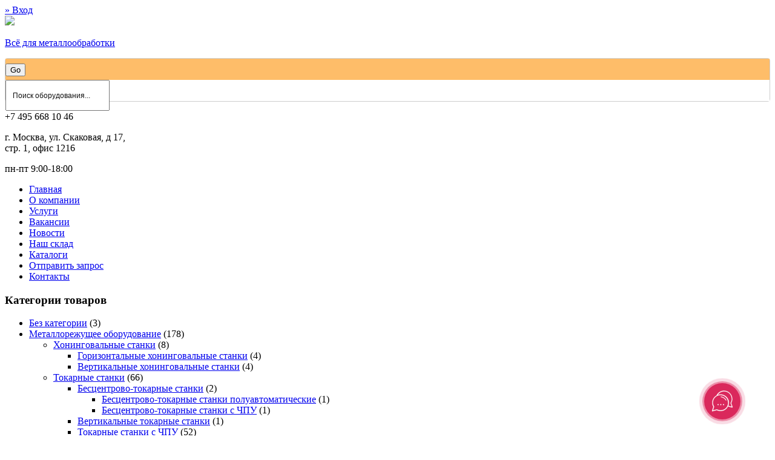

--- FILE ---
content_type: text/html; charset=UTF-8
request_url: https://stanko-group.net/product-category/izmeritelnoe-oborudovanie/nanometrologia/
body_size: 19468
content:
<!DOCTYPE html>
<html lang="ru-RU">
    <head>
        <meta http-equiv="Content-Type" content="text/html; charset=UTF-8" />
        <meta name="viewport" content="width=980px" />
        
        <link rel="stylesheet" type="text/css" media="all" href="https://stanko-group.net/wp-content/themes/theme.kib-ev.by/css/all.css" />
        
        <meta name="google-site-verification" content="2IeqR-cfa87nsFknqThzb3hMvOp75CY3n9uJ3Zcc2gI" />
        <meta name="google-site-verification" content="Ro-Unmqd91m_XyU8V9dz5OvR-q1dKXZ4v6Hws00vozw" />
        <meta name='yandex-verification' content='55f92f2909b18189' />        
			
	   <script src="https://ajax.googleapis.com/ajax/libs/jquery/2.1.3/jquery.min.js"></script>
	
        <script>
          (function(i,s,o,g,r,a,m){i['GoogleAnalyticsObject']=r;i[r]=i[r]||function(){
          (i[r].q=i[r].q||[]).push(arguments)},i[r].l=1*new Date();a=s.createElement(o),
          m=s.getElementsByTagName(o)[0];a.async=1;a.src=g;m.parentNode.insertBefore(a,m)
          })(window,document,'script','https://www.google-analytics.com/analytics.js','ga');

          ga('create', 'UA-39245138-8', 'auto');
          ga('send', 'pageview');

        </script>
	
    	<script src="https://stanko-group.net/wp-content/themes/theme.kib-ev.by/js/jquery.treemenu.js" type="text/javascript"></script>
    	<link href="https://stanko-group.net/wp-content/themes/theme.kib-ev.by/css/jquery.treemenu.css" rel="stylesheet" type="text/css" />
        <script src='https://www.google.com/recaptcha/api.js'></script>
    
        <title>Средства измерений в нанометровом диапазоне | Станкогрупп</title>
    <!-- Predictive Search Widget Template Registered -->
    	<script type="text/template" id="wc_psearch_tempTpl">
    		This\'s temp Template from Predictive Search    	</script>
    <script type="text/template" id="wc_psearch_itemTpl"><div class="ajax_search_content">
	<div class="result_row">
		<span class="rs_avatar"><a href="{{= url }}"><img src="{{= image_url }}" /></a></span>
		<div class="rs_content_popup">
			<a href="{{= url }}">
				<span class="rs_name">{{= title }}</span>
				{{ if ( type == 'p_sku' ) { }}<span class="rs_sku">SKU: <strong>{{= sku }}</strong></span>{{ } }}
				{{ if ( price != null && price != '' ) { }}<span class="rs_price">Price: {{= price }}</span>{{ } }}
				{{ if ( stock != null && stock != '' ) { }}<span class="rs_stock">{{= stock }}</span>{{ } }}
				{{ if ( description != null && description != '' ) { }}<span class="rs_description">{{= description }}</span>{{ } }}
			</a>
			{{ if ( categories.length > 0 ) { }}
				<span class="rs_cat posted_in">
					Category: 
					{{ var number_cat = 0; }}
					{{ _.each( categories, function( cat_data ) { number_cat++; }}
						{{ if ( number_cat > 1 ) { }}, {{ } }}<a class="rs_cat_link" href="{{= cat_data.url }}">{{= cat_data.name }}</a>
					{{ }); }}
				</span>
			{{ } }}
		</div>
	</div>
</div></script><script type="text/template" id="wc_psearch_footerSidebarTpl"><div rel="more_result" class="more_result">
		<span>See more search results for &#039;{{= title }}&#039; in:</span>
		{{ if ( description != null && description != '' ) { }}{{= description }}{{ } }}
</div></script><script type="text/template" id="wc_psearch_footerHeaderTpl"><div rel="more_result" class="more_result">
		<span></span>
		{{ if ( description != null && description != '' ) { }}{{= description }}{{ } }}
</div></script>
    
<!-- This site is optimized with the Yoast SEO plugin v7.0.1 - https://yoast.com/wordpress/plugins/seo/ -->
<link rel="canonical" href="https://stanko-group.net/product-category/izmeritelnoe-oborudovanie/nanometrologia/" />
<script type='application/ld+json'>{"@context":"https:\/\/schema.org","@type":"Organization","url":"https:\/\/stanko-group.net\/","sameAs":[],"@id":"#organization","name":"\u0421\u0442\u0430\u043d\u043a\u043e-\u0413\u0440\u0443\u043f\u043f","logo":""}</script>
<!-- / Yoast SEO plugin. -->

<link rel='dns-prefetch' href='//s.w.org' />
		<script type="text/javascript">
			window._wpemojiSettings = {"baseUrl":"https:\/\/s.w.org\/images\/core\/emoji\/2.4\/72x72\/","ext":".png","svgUrl":"https:\/\/s.w.org\/images\/core\/emoji\/2.4\/svg\/","svgExt":".svg","source":{"concatemoji":"https:\/\/stanko-group.net\/wp-includes\/js\/wp-emoji-release.min.js?ver=4.9.4"}};
			!function(a,b,c){function d(a,b){var c=String.fromCharCode;l.clearRect(0,0,k.width,k.height),l.fillText(c.apply(this,a),0,0);var d=k.toDataURL();l.clearRect(0,0,k.width,k.height),l.fillText(c.apply(this,b),0,0);var e=k.toDataURL();return d===e}function e(a){var b;if(!l||!l.fillText)return!1;switch(l.textBaseline="top",l.font="600 32px Arial",a){case"flag":return!(b=d([55356,56826,55356,56819],[55356,56826,8203,55356,56819]))&&(b=d([55356,57332,56128,56423,56128,56418,56128,56421,56128,56430,56128,56423,56128,56447],[55356,57332,8203,56128,56423,8203,56128,56418,8203,56128,56421,8203,56128,56430,8203,56128,56423,8203,56128,56447]),!b);case"emoji":return b=d([55357,56692,8205,9792,65039],[55357,56692,8203,9792,65039]),!b}return!1}function f(a){var c=b.createElement("script");c.src=a,c.defer=c.type="text/javascript",b.getElementsByTagName("head")[0].appendChild(c)}var g,h,i,j,k=b.createElement("canvas"),l=k.getContext&&k.getContext("2d");for(j=Array("flag","emoji"),c.supports={everything:!0,everythingExceptFlag:!0},i=0;i<j.length;i++)c.supports[j[i]]=e(j[i]),c.supports.everything=c.supports.everything&&c.supports[j[i]],"flag"!==j[i]&&(c.supports.everythingExceptFlag=c.supports.everythingExceptFlag&&c.supports[j[i]]);c.supports.everythingExceptFlag=c.supports.everythingExceptFlag&&!c.supports.flag,c.DOMReady=!1,c.readyCallback=function(){c.DOMReady=!0},c.supports.everything||(h=function(){c.readyCallback()},b.addEventListener?(b.addEventListener("DOMContentLoaded",h,!1),a.addEventListener("load",h,!1)):(a.attachEvent("onload",h),b.attachEvent("onreadystatechange",function(){"complete"===b.readyState&&c.readyCallback()})),g=c.source||{},g.concatemoji?f(g.concatemoji):g.wpemoji&&g.twemoji&&(f(g.twemoji),f(g.wpemoji)))}(window,document,window._wpemojiSettings);
		</script>
		<style type="text/css">
img.wp-smiley,
img.emoji {
	display: inline !important;
	border: none !important;
	box-shadow: none !important;
	height: 1em !important;
	width: 1em !important;
	margin: 0 .07em !important;
	vertical-align: -0.1em !important;
	background: none !important;
	padding: 0 !important;
}
</style>
<link rel='stylesheet' id='contact-form-7-css'  href='https://stanko-group.net/wp-content/plugins/contact-form-7/includes/css/styles.css?ver=5.0.1' type='text/css' media='all' />
<link rel='stylesheet' id='mbpro-font-awesome-css'  href='https://stanko-group.net/wp-content/plugins/maxbuttons/assets/libraries/font-awesome/css/font-awesome.min.css?ver=6.28' type='text/css' media='all' />
<link rel='stylesheet' id='simple-custom-login-plugin-styles-css'  href='https://stanko-group.net/wp-content/plugins/simple-custom-login/css/display.css?ver=4.9.4' type='text/css' media='all' />
<link rel='stylesheet' id='font-awesome-styles-css'  href='https://stanko-group.net/wp-content/plugins/woocommerce-predictive-search/admin/assets/css/font-awesome.min.css?ver=4.5.0' type='text/css' media='all' />
<link rel='stylesheet' id='wc-predictive-search-style-css'  href='https://stanko-group.net/wp-content/plugins/woocommerce-predictive-search/assets/css/wc_predictive_search.css?ver=4.1.0' type='text/css' media='all' />
<link rel='stylesheet' id='wc-predictive-search-dynamic-style-css'  href='//stanko-group.net/wp-content/uploads/sass/wc_predictive_search.min.css?ver=1520436690' type='text/css' media='all' />
<link rel='stylesheet' id='popup-maker-site-css'  href='//stanko-group.net/wp-content/uploads/pum/pum-site-styles.css?generated=1566458815&#038;ver=1.8.11' type='text/css' media='all' />
<script type='text/javascript' src='https://stanko-group.net/wp-includes/js/jquery/jquery.js?ver=1.12.4'></script>
<script type='text/javascript' src='https://stanko-group.net/wp-includes/js/jquery/jquery-migrate.min.js?ver=1.4.1'></script>
<script type='text/javascript' src='https://stanko-group.net/wp-content/plugins/jquery-vertical-accordion-menu/js/jquery.hoverIntent.minified.js?ver=4.9.4'></script>
<script type='text/javascript' src='https://stanko-group.net/wp-content/plugins/jquery-vertical-accordion-menu/js/jquery.cookie.js?ver=4.9.4'></script>
<script type='text/javascript' src='https://stanko-group.net/wp-content/plugins/jquery-vertical-accordion-menu/js/jquery.dcjqaccordion.2.9.js?ver=4.9.4'></script>
<script type='text/javascript'>
/* <![CDATA[ */
var mb_ajax = {"ajaxurl":"https:\/\/stanko-group.net\/wp-admin\/admin-ajax.php"};
/* ]]> */
</script>
<script type='text/javascript' src='https://stanko-group.net/wp-content/plugins/maxbuttons/js/min/front.js?ver=6.28'></script>
<script type='text/javascript' src='https://stanko-group.net/wp-content/plugins/simple-custom-login/js/display.js?ver=4.9.4'></script>
<link rel='https://api.w.org/' href='https://stanko-group.net/wp-json/' />
	<style type="text/css">
		/* @font-face { font-family: "Rubl Sign"; src: url(https://stanko-group.net/wp-content/plugins/saphali-woocommerce-lite/ruble.eot); } */
		
		@font-face { font-family: "rub-arial-regular"; src: url("https://stanko-group.net/wp-content/plugins/saphali-woocommerce-lite/ruble-simb.woff"), url("https://stanko-group.net/wp-content/plugins/saphali-woocommerce-lite/ruble-simb.ttf");
		}
		span.rur {
			font-family: rub-arial-regular;
			text-transform: uppercase;
		}
		span.rur span { display: none; }

		/* span.rur { font-family: "Rubl Sign"; text-transform: uppercase;}
		span.rur:before {top: 0.06em;left: 0.55em;content: '\2013'; position: relative;} */
	</style>
		

<!-- Saphali Lite Version -->
<meta name="generator" content="Saphali Lite 1.8.1" />

	<noscript><style>.woocommerce-product-gallery{ opacity: 1 !important; }</style></noscript>
	<link rel="icon" href="https://stanko-group.net/wp-content/uploads/2016/12/cropped-stanko-group-1-240x240.png" sizes="32x32" />
<link rel="icon" href="https://stanko-group.net/wp-content/uploads/2016/12/cropped-stanko-group-1-240x240.png" sizes="192x192" />
<link rel="apple-touch-icon-precomposed" href="https://stanko-group.net/wp-content/uploads/2016/12/cropped-stanko-group-1-240x240.png" />
<meta name="msapplication-TileImage" content="https://stanko-group.net/wp-content/uploads/2016/12/cropped-stanko-group-1.png" />

<!-- BEGIN GADWP v5.3.1.1 Universal Analytics - https://deconf.com/google-analytics-dashboard-wordpress/ -->
<script>
(function(i,s,o,g,r,a,m){i['GoogleAnalyticsObject']=r;i[r]=i[r]||function(){
	(i[r].q=i[r].q||[]).push(arguments)},i[r].l=1*new Date();a=s.createElement(o),
	m=s.getElementsByTagName(o)[0];a.async=1;a.src=g;m.parentNode.insertBefore(a,m)
})(window,document,'script','https://www.google-analytics.com/analytics.js','ga');
  ga('create', 'UA-39245138-8', 'auto');
  ga('send', 'pageview');
</script>
<!-- END GADWP Universal Analytics -->

        <!-- PrettyPhoto -->
        <script src="https://stanko-group.net/wp-content/plugins/woocommerce/assets/js/prettyPhoto/jquery.prettyPhoto.min.js" type="text/javascript"></script>
        <script src="https://stanko-group.net/wp-content/plugins/woocommerce/assets/js/prettyPhoto/jquery.prettyPhoto.init.min.js" type="text/javascript"></script>

        <link href="https://stanko-group.net/wp-content/plugins/woocommerce/assets/css/prettyPhoto.css" type="text/css" media="all" rel="stylesheet" >
        <!-- PrettyPhoto END -->
        <script>(function(a,m,o,c,r,m){a[m]={id:"101931",hash:"2dae320ac4d4b7cc0efedaf5ff9fe8cc5d2ca546fd45e100657349e9785e8edc",locale:"ru",inline:false,setMeta:function(p){this.params=(this.params||[]).concat([p])}};a[o]=a[o]||function(){(a[o].q=a[o].q||[]).push(arguments)};var d=a.document,s=d.createElement('script');s.async=true;s.id=m+'_script';s.src='https://gso.amocrm.ru/js/button.js?1654179627';d.head&&d.head.appendChild(s)}(window,0,'amoSocialButton',0,0,'amo_social_button'));</script>
    </head>
    
    <body>

      
        <div id="top-line-wrap" class="wrap">
            <div id="top-line">
                				
                    <a href="https://stanko-group.net/wp-login.php">&raquo; Вход</a>
                            </div>
        </div>        
          
        <div id="header-outer"> 
            <div id="header">
                <div id="header-inner">
                   
                    <div class="logo">
                        <a href="https://stanko-group.net">
                            <img src="https://stanko-group.net/wp-content/themes/theme.kib-ev.by/images/logo-stanko-group.png">
                            <p>Всё для металлообработки</p>
                        </a>
                    </div>
                 
                                            <div class="search-panel">
                            
                            <div class="widget"><style>
.ac_results_2 .rs_avatar {
	display: none !important;
}
.predictive_results.ac_results_2 .rs_content_popup {
	width: 100% !important;
}
.ac_results_2 .rs_description {
	display: none !important;
}</style>

<div class="wc_ps_container wc_ps_sidebar_container" id="wc_ps_container_2">
	<form
		class="wc_ps_form"
		id="wc_ps_form_2"
		autocomplete="off"
		action="//stanko-group.net/search/"
		method="get"

		data-ps-id="2"
		data-ps-cat_align="left"
		data-ps-cat_max_wide="30"
		data-ps-popup_wide="input_wide"
		data-ps-widget_template="sidebar"
	>

		<input type="hidden" class="wc_ps_category_selector" name="cat_in" value="" >

		<div class="wc_ps_nav_right">
			<div class="wc_ps_nav_submit">
				<i class="fa fa-search wc_ps_nav_submit_icon" aria-hidden="true"></i>
				<input data-ps-id="2" class="wc_ps_nav_submit_bt" type="button" value="Go">
			</div>
		</div>

		<div class="wc_ps_nav_fill">
			<div class="wc_ps_nav_field">
				<input type="text" name="rs" class="wc_ps_search_keyword" id="wc_ps_search_keyword_2"
					onblur="if( this.value == '' ){ this.value = 'Поиск оборудования...'; }"
					onfocus="if( this.value == 'Поиск оборудования...' ){ this.value = ''; }"
					value="Поиск оборудования..."
					data-ps-id="2"
					data-ps-default_text="Поиск оборудования..."
					data-ps-row="13"
					data-ps-text_lenght="100"

					
										data-ps-popup_search_in="{&quot;product&quot;:&quot;6&quot;,&quot;post&quot;:&quot;2&quot;,&quot;page&quot;:&quot;2&quot;}"
					
										data-ps-search_in="product"
					data-ps-search_other="product,post,page"
					
					data-ps-show_price="1"
					data-ps-show_in_cat="0"
				/>
				<i class="fa fa-circle-o-notch fa-spin fa-3x fa-fw wc_ps_searching_icon" style="display: none;"></i>
			</div>
		</div>

	
			<input type="hidden" name="search_in" value="product"  />
		<input type="hidden" name="search_other" value="product,post,page"  />
	
			</form>
</div>


<div style="clear:both;"></div></div>                            
                        </div>
                    
                    <div class="tel">
                        
                        <p><span class="code">+7 495 668 10 46</span></p>
                        <p class="time">г. Москва, ул. Скаковая, д 17,<br> стр. 1,
офис 1216</p>
                        <p class="time">пн-пт 9:00-18:00</p>
                        
                    </div>

                </div>  
            </div>
       </div>
       
       <div id="main-menu-wrap" class="wrap">
            <div class="menu-gorizontalnoe-menyu-container"><ul><li id="menu-item-65" class="menu-item menu-item-type-post_type menu-item-object-page menu-item-65"><span class="before"></span><a href="https://stanko-group.net/glavnaya/">Главная</a><span class="after"></span></li>
<li id="menu-item-81" class="menu-item menu-item-type-post_type menu-item-object-page menu-item-81"><span class="before"></span><a href="https://stanko-group.net/o-kompanii/">О компании</a><span class="after"></span></li>
<li id="menu-item-77" class="menu-item menu-item-type-post_type menu-item-object-page menu-item-77"><span class="before"></span><a href="https://stanko-group.net/uslugi/">Услуги</a><span class="after"></span></li>
<li id="menu-item-2560" class="menu-item menu-item-type-post_type menu-item-object-page menu-item-2560"><span class="before"></span><a href="https://stanko-group.net/glavnaya/vakansii/">Вакансии</a><span class="after"></span></li>
<li id="menu-item-78" class="menu-item menu-item-type-taxonomy menu-item-object-category menu-item-78"><span class="before"></span><a href="https://stanko-group.net/category/novosti-kompanii/">Новости</a><span class="after"></span></li>
<li id="menu-item-2864" class="menu-item menu-item-type-taxonomy menu-item-object-product_cat menu-item-2864"><span class="before"></span><a href="https://stanko-group.net/product-category/nash-sklad/">Наш склад</a><span class="after"></span></li>
<li id="menu-item-2336" class="menu-item menu-item-type-post_type menu-item-object-page menu-item-2336"><span class="before"></span><a href="https://stanko-group.net/skachivanie/">Каталоги</a><span class="after"></span></li>
<li id="menu-item-82" class="menu-item menu-item-type-post_type menu-item-object-page menu-item-82"><span class="before"></span><a href="https://stanko-group.net/otpravit-zapros/">Отправить запрос</a><span class="after"></span></li>
<li id="menu-item-67" class="menu-item menu-item-type-post_type menu-item-object-page menu-item-67"><span class="before"></span><a href="https://stanko-group.net/contact/">Контакты</a><span class="after"></span></li>
</ul></div>       </div>
<div id="content-outer">    
    <div id="content">
        <div id="content-inner"> 
			 
			<div id="sidebar-left">
    <div id="sidebar-left-inner">
    	<div id="woocommerce_product_categories-2" class="widget woocommerce widget_product_categories"><h3>Категории товаров</h3><ul class="product-categories"><li class="cat-item cat-item-201"><a href="https://stanko-group.net/product-category/uncategorized/">Без категории</a> <span class="count">(3)</span></li>
<li class="cat-item cat-item-149 cat-parent"><a href="https://stanko-group.net/product-category/oborudovanie/">Металлорежущее оборудование</a> <span class="count">(178)</span><ul class='children'>
<li class="cat-item cat-item-208 cat-parent"><a href="https://stanko-group.net/product-category/oborudovanie/khoningovalnye-stanki/">Хонинговальные станки</a> <span class="count">(8)</span>	<ul class='children'>
<li class="cat-item cat-item-219"><a href="https://stanko-group.net/product-category/oborudovanie/khoningovalnye-stanki/gorizontalnye-khoningovalnye-stank/">Горизонтальные хонинговальные станки</a> <span class="count">(4)</span></li>
<li class="cat-item cat-item-211"><a href="https://stanko-group.net/product-category/oborudovanie/khoningovalnye-stanki/vertikalnye-khoningovalnye-stanki/">Вертикальные хонинговальные станки</a> <span class="count">(4)</span></li>
	</ul>
</li>
<li class="cat-item cat-item-20 cat-parent"><a href="https://stanko-group.net/product-category/oborudovanie/tokarnye-stanki/">Токарные станки</a> <span class="count">(66)</span>	<ul class='children'>
<li class="cat-item cat-item-224 cat-parent"><a href="https://stanko-group.net/product-category/oborudovanie/tokarnye-stanki/bezcentrovo-tokarnye-stanki/">Бесцентрово-токарные станки</a> <span class="count">(2)</span>		<ul class='children'>
<li class="cat-item cat-item-226"><a href="https://stanko-group.net/product-category/oborudovanie/tokarnye-stanki/bezcentrovo-tokarnye-stanki/bezcentrovo-tokarnie-stanki-polyavtomat/">Бесцентрово-токарные станки полуавтоматические</a> <span class="count">(1)</span></li>
<li class="cat-item cat-item-225"><a href="https://stanko-group.net/product-category/oborudovanie/tokarnye-stanki/bezcentrovo-tokarnye-stanki/bezcentrovo-tokarnye-stanki-schpy/">Бесцентрово-токарные станки с ЧПУ</a> <span class="count">(1)</span></li>
		</ul>
</li>
<li class="cat-item cat-item-231"><a href="https://stanko-group.net/product-category/oborudovanie/tokarnye-stanki/vertikalnye-tokarnye-stanki-tokarnye-stanki/">Вертикальные токарные станки</a> <span class="count">(1)</span></li>
<li class="cat-item cat-item-21"><a href="https://stanko-group.net/product-category/oborudovanie/tokarnye-stanki/tokarnie-stanki-s-chpu/">Токарные станки с ЧПУ</a> <span class="count">(52)</span></li>
<li class="cat-item cat-item-23"><a href="https://stanko-group.net/product-category/oborudovanie/tokarnye-stanki/prutkovye-avtomaty/">Автоматы продольного точения</a> <span class="count">(8)</span></li>
<li class="cat-item cat-item-131"><a href="https://stanko-group.net/product-category/oborudovanie/tokarnye-stanki/mnogoshpindelnye-tokarnye-stanki-metra/">Многошпиндельные токарные станки METRA</a> <span class="count">(3)</span></li>
	</ul>
</li>
<li class="cat-item cat-item-28 cat-parent"><a href="https://stanko-group.net/product-category/oborudovanie/sverlilnye-stanki/">Сверлильные станки</a> <span class="count">(11)</span>	<ul class='children'>
<li class="cat-item cat-item-154"><a href="https://stanko-group.net/product-category/oborudovanie/sverlilnye-stanki/radialno-sverlilnie-stanki/">Радиально-сверлильные станки</a> <span class="count">(1)</span></li>
<li class="cat-item cat-item-155"><a href="https://stanko-group.net/product-category/oborudovanie/sverlilnye-stanki/sverlilnie-obrabativayuschie-stanki/">Сверлильные обрабатывающие центры</a> <span class="count">(5)</span></li>
<li class="cat-item cat-item-27"><a href="https://stanko-group.net/product-category/oborudovanie/sverlilnye-stanki/gorizontalno-rastochnye-stanki-s-chpu/">Горизонтально-расточные станки с ЧПУ</a> <span class="count">(5)</span></li>
	</ul>
</li>
<li class="cat-item cat-item-29 cat-parent"><a href="https://stanko-group.net/product-category/oborudovanie/shlifovalnye-stanki/">Шлифовальные станки</a> <span class="count">(7)</span>	<ul class='children'>
<li class="cat-item cat-item-32"><a href="https://stanko-group.net/product-category/oborudovanie/shlifovalnye-stanki/bescentrovoe-shlifovanie/">Бесцентровое шлифование</a> <span class="count">(1)</span></li>
<li class="cat-item cat-item-30"><a href="https://stanko-group.net/product-category/oborudovanie/shlifovalnye-stanki/vnutrennee-shlifovanie/">Внутреннее шлифование</a> <span class="count">(1)</span></li>
<li class="cat-item cat-item-31"><a href="https://stanko-group.net/product-category/oborudovanie/shlifovalnye-stanki/naruzhnoe-shlifovanie/">Наружное шлифование</a> <span class="count">(1)</span></li>
	</ul>
</li>
<li class="cat-item cat-item-34"><a href="https://stanko-group.net/product-category/oborudovanie/prochie/">Полировальные станки</a> <span class="count">(2)</span></li>
<li class="cat-item cat-item-35"><a href="https://stanko-group.net/product-category/oborudovanie/zatochnye-stanki/">Заточные станки</a> <span class="count">(11)</span></li>
<li class="cat-item cat-item-126 cat-parent"><a href="https://stanko-group.net/product-category/oborudovanie/zuboshlifovalnie-stanki/">Зубо/резьбо обрабатывающие станки</a> <span class="count">(37)</span>	<ul class='children'>
<li class="cat-item cat-item-236"><a href="https://stanko-group.net/product-category/oborudovanie/zuboshlifovalnie-stanki/zubodolbyozhnye-stanki/">Зубодолбёжные станки</a> <span class="count">(2)</span></li>
<li class="cat-item cat-item-232 cat-parent"><a href="https://stanko-group.net/product-category/oborudovanie/zuboshlifovalnie-stanki/zuboshlifovalnye-stanki/">Зубошлифовальные станки</a> <span class="count">(4)</span>		<ul class='children'>
<li class="cat-item cat-item-233"><a href="https://stanko-group.net/product-category/oborudovanie/zuboshlifovalnie-stanki/zuboshlifovalnye-stanki/stanki-dlya-shlifovaniya-konicheskikh-zub/">Станки для шлифования конических зубчатых колёс</a> <span class="count">(1)</span></li>
<li class="cat-item cat-item-235"><a href="https://stanko-group.net/product-category/oborudovanie/zuboshlifovalnie-stanki/zuboshlifovalnye-stanki/stanki-dlya-shlifovaniya-cilindricheski/">Станки для шлифования цилиндрических зубчатых колёс</a> <span class="count">(3)</span></li>
		</ul>
</li>
<li class="cat-item cat-item-237"><a href="https://stanko-group.net/product-category/oborudovanie/zuboshlifovalnie-stanki/stanki-dlya-zachistki-zausencev-s-zubcha/">Станки для зачистки заусенцев с зубчатых колёс</a> <span class="count">(1)</span></li>
<li class="cat-item cat-item-127"><a href="https://stanko-group.net/product-category/oborudovanie/zuboshlifovalnie-stanki/rezboshlifovalnie-stanki/">Резьбошлифование</a> <span class="count">(1)</span></li>
<li class="cat-item cat-item-89"><a href="https://stanko-group.net/product-category/oborudovanie/zuboshlifovalnie-stanki/zubofrezernie-stanki-s-chpu/">Зубофрезерные станки с ЧПУ</a> <span class="count">(10)</span></li>
<li class="cat-item cat-item-38"><a href="https://stanko-group.net/product-category/oborudovanie/zuboshlifovalnie-stanki/rezbonakatnye-stanki/">Резьбонакатные/прикатные станки</a> <span class="count">(17)</span></li>
	</ul>
</li>
<li class="cat-item cat-item-24 cat-parent"><a href="https://stanko-group.net/product-category/oborudovanie/frezernye-stanki/">Фрезерные станки</a> <span class="count">(36)</span>	<ul class='children'>
<li class="cat-item cat-item-26"><a href="https://stanko-group.net/product-category/oborudovanie/frezernye-stanki/obrabatyvayushhie-centry-frezernye-stanki/">Горизонтальные обрабатывающие центры</a> <span class="count">(1)</span></li>
<li class="cat-item cat-item-152"><a href="https://stanko-group.net/product-category/oborudovanie/frezernye-stanki/vertikalnie-obrabativayuschie-centri/">Вертикальные обрабатывающие центры</a> <span class="count">(21)</span></li>
<li class="cat-item cat-item-164"><a href="https://stanko-group.net/product-category/oborudovanie/frezernye-stanki/portalnye-obrabatyvayushhie-centry/">Портальные обрабатывающие центры</a> <span class="count">(11)</span></li>
	</ul>
</li>
<li class="cat-item cat-item-165"><a href="https://stanko-group.net/product-category/oborudovanie/dolbezhnoprotyazhnoe-oborudovanie/">Долбежно/протяжное оборудование</a> <span class="count">(3)</span></li>
</ul>
</li>
<li class="cat-item cat-item-39 cat-parent"><a href="https://stanko-group.net/product-category/stanki-dlya-obrabotki-lista/">Листообрабатывающее оборудование</a> <span class="count">(66)</span><ul class='children'>
<li class="cat-item cat-item-214"><a href="https://stanko-group.net/product-category/stanki-dlya-obrabotki-lista/lazernye-stanki/">Лазерные станки</a> <span class="count">(12)</span></li>
<li class="cat-item cat-item-186 cat-parent"><a href="https://stanko-group.net/product-category/stanki-dlya-obrabotki-lista/gibka-lista/">Листогибочное оборудование</a> <span class="count">(17)</span>	<ul class='children'>
<li class="cat-item cat-item-227"><a href="https://stanko-group.net/product-category/stanki-dlya-obrabotki-lista/gibka-lista/universalnye-listogibochnye-stanki/">Универсальные листогибочные станки</a> <span class="count">(3)</span></li>
<li class="cat-item cat-item-40"><a href="https://stanko-group.net/product-category/stanki-dlya-obrabotki-lista/gibka-lista/listogibochnye-s-chpu/">Листогибочные станки с ЧПУ</a> <span class="count">(6)</span></li>
<li class="cat-item cat-item-124"><a href="https://stanko-group.net/product-category/stanki-dlya-obrabotki-lista/gibka-lista/gibochnye-stanki-s-povorotnoy-balkoy/">Гибочные станки (с поворотной балкой)</a> <span class="count">(4)</span></li>
<li class="cat-item cat-item-132"><a href="https://stanko-group.net/product-category/stanki-dlya-obrabotki-lista/gibka-lista/valcevye-listogiby/">Вальцевые листогибы</a> <span class="count">(4)</span></li>
	</ul>
</li>
<li class="cat-item cat-item-169 cat-parent"><a href="https://stanko-group.net/product-category/stanki-dlya-obrabotki-lista/rezkaprobivka-lista/">Оборудование для пробивки и раскроя листа</a> <span class="count">(24)</span>	<ul class='children'>
<li class="cat-item cat-item-157"><a href="https://stanko-group.net/product-category/stanki-dlya-obrabotki-lista/rezkaprobivka-lista/ustanovki-lazernoy-rezki/">Установки лазерной резки</a> <span class="count">(11)</span></li>
<li class="cat-item cat-item-83"><a href="https://stanko-group.net/product-category/stanki-dlya-obrabotki-lista/rezkaprobivka-lista/plazmennoy-rezki/">Установки плазменной резки</a> <span class="count">(2)</span></li>
<li class="cat-item cat-item-41"><a href="https://stanko-group.net/product-category/stanki-dlya-obrabotki-lista/rezkaprobivka-lista/koordinatno-probivnye/">Координатно-пробивные прессы</a> <span class="count">(6)</span></li>
<li class="cat-item cat-item-42"><a href="https://stanko-group.net/product-category/stanki-dlya-obrabotki-lista/rezkaprobivka-lista/nozhnicy-gilotinnye/">Ножницы гильотинные</a> <span class="count">(2)</span></li>
<li class="cat-item cat-item-84"><a href="https://stanko-group.net/product-category/stanki-dlya-obrabotki-lista/rezkaprobivka-lista/visokoproizvoditelnie-kombinirovannie-mashiny/">Высокопроизводительные комбинированные машины</a> <span class="count">(2)</span></li>
	</ul>
</li>
<li class="cat-item cat-item-146"><a href="https://stanko-group.net/product-category/stanki-dlya-obrabotki-lista/stanki-obrabotki-tokoprovodyaschih-shin/">Станки обработки токопроводящих шин</a> <span class="count">(2)</span></li>
<li class="cat-item cat-item-122"><a href="https://stanko-group.net/product-category/stanki-dlya-obrabotki-lista/ustanovki-dlya-snyatiya-zausencev/">Установки для снятия заусенцев</a> <span class="count">(4)</span></li>
<li class="cat-item cat-item-88"><a href="https://stanko-group.net/product-category/stanki-dlya-obrabotki-lista/uglovirubnie-mashini/">Угловырубные машины</a> <span class="count">(1)</span></li>
<li class="cat-item cat-item-162"><a href="https://stanko-group.net/product-category/stanki-dlya-obrabotki-lista/presso-shtampovoe-oborudovanie/">Прессо-штамповое оборудование</a> <span class="count">(7)</span></li>
</ul>
</li>
<li class="cat-item cat-item-107 cat-parent"><a href="https://stanko-group.net/product-category/stanki-trubogiby/">Оборудование для работы с трубой и профилем</a> <span class="count">(40)</span><ul class='children'>
<li class="cat-item cat-item-144"><a href="https://stanko-group.net/product-category/stanki-trubogiby/profeligiby/">Профилегибочные станки</a> <span class="count">(4)</span></li>
<li class="cat-item cat-item-111"><a href="https://stanko-group.net/product-category/stanki-trubogiby/trubogiby-s-ruchnym-upravleniem/">Трубогибочные станки</a> <span class="count">(16)</span></li>
<li class="cat-item cat-item-114"><a href="https://stanko-group.net/product-category/stanki-trubogiby/stanki-dlya-formirovaniya-koncov-trub/">Станки для формовки концов труб</a> <span class="count">(7)</span></li>
<li class="cat-item cat-item-115"><a href="https://stanko-group.net/product-category/stanki-trubogiby/stanki-dlya-profilirovaniya-trub/">Станки для профилирования труб</a> <span class="count">(3)</span></li>
<li class="cat-item cat-item-156"><a href="https://stanko-group.net/product-category/stanki-trubogiby/oborudovanie-dlya-pravki-i-gibki-profi/">Оборудование для правки и гибки профиля</a> <span class="count">(10)</span></li>
</ul>
</li>
<li class="cat-item cat-item-90 cat-parent"><a href="https://stanko-group.net/product-category/spring-machines/">Оборудование для изготовления пружин</a> <span class="count">(75)</span><ul class='children'>
<li class="cat-item cat-item-96 cat-parent"><a href="https://stanko-group.net/product-category/spring-machines/stanki-multiformeri/">Станки-мультиформеры</a> <span class="count">(13)</span>	<ul class='children'>
<li class="cat-item cat-item-92"><a href="https://stanko-group.net/product-category/spring-machines/stanki-multiformeri/stanki-multiformery-s-chpu/">Станки-мультиформеры с ЧПУ</a> <span class="count">(5)</span></li>
<li class="cat-item cat-item-94"><a href="https://stanko-group.net/product-category/spring-machines/stanki-multiformeri/bez-kulachkovoe-ispolnenie/">Беcкулачковое исполнение</a> <span class="count">(3)</span></li>
<li class="cat-item cat-item-93"><a href="https://stanko-group.net/product-category/spring-machines/stanki-multiformeri/raznye/">Станки-мультиформеры прочие</a> <span class="count">(5)</span></li>
	</ul>
</li>
<li class="cat-item cat-item-98 cat-parent"><a href="https://stanko-group.net/product-category/spring-machines/pruzhino-navivochnye-stanki/">Пружино-навивочные станки</a> <span class="count">(28)</span>	<ul class='children'>
<li class="cat-item cat-item-99"><a href="https://stanko-group.net/product-category/spring-machines/pruzhino-navivochnye-stanki/diametr-provoloki-3-0-mm/">Диаметр проволоки&lt; 3.0 мм</a> <span class="count">(7)</span></li>
<li class="cat-item cat-item-100"><a href="https://stanko-group.net/product-category/spring-machines/pruzhino-navivochnye-stanki/diametr-provoloki-3-8-mm/">Диаметр проволоки 3-8 мм</a> <span class="count">(11)</span></li>
<li class="cat-item cat-item-101"><a href="https://stanko-group.net/product-category/spring-machines/pruzhino-navivochnye-stanki/diametr-provoloki-8-mm/">Диаметр проволоки&gt; 8 мм</a> <span class="count">(4)</span></li>
<li class="cat-item cat-item-102"><a href="https://stanko-group.net/product-category/spring-machines/pruzhino-navivochnye-stanki/raznye-pruzhino-navivochnye-stanki/">Прочие</a> <span class="count">(6)</span></li>
	</ul>
</li>
<li class="cat-item cat-item-103"><a href="https://stanko-group.net/product-category/spring-machines/pruzhino-navivochnyy-stanok-dlya-izgoto/">Cтанки для формовки пружин из проволоки и ленты</a> <span class="count">(12)</span></li>
<li class="cat-item cat-item-105"><a href="https://stanko-group.net/product-category/spring-machines/stanki-dlya-izgotovleniya-pruzhin-dlya-ma/">Станки для изготовления пружин для манжет</a> <span class="count">(7)</span></li>
<li class="cat-item cat-item-106"><a href="https://stanko-group.net/product-category/spring-machines/stanki-dlya-gibki-provoloki/">Станки для гибки проволоки</a> <span class="count">(2)</span></li>
<li class="cat-item cat-item-158 cat-parent"><a href="https://stanko-group.net/product-category/spring-machines/oborudovanie-dlya-shlifovaniya-torcev-p/">Оборудование для шлифования торцев пружин</a> <span class="count">(13)</span>	<ul class='children'>
<li class="cat-item cat-item-159"><a href="https://stanko-group.net/product-category/spring-machines/oborudovanie-dlya-shlifovaniya-torcev-p/s-nizhney-podachey/">Вертикального типа</a> <span class="count">(11)</span></li>
<li class="cat-item cat-item-160"><a href="https://stanko-group.net/product-category/spring-machines/oborudovanie-dlya-shlifovaniya-torcev-p/vertikalnogo-tipa/">Горизонтального типа</a> <span class="count">(2)</span></li>
	</ul>
</li>
</ul>
</li>
<li class="cat-item cat-item-199 cat-parent"><a href="https://stanko-group.net/product-category/specialnoe-oborudovanie/">Специальное оборудование</a> <span class="count">(2)</span><ul class='children'>
<li class="cat-item cat-item-176"><a href="https://stanko-group.net/product-category/specialnoe-oborudovanie/specialnye-frezernye-stanki/">Специальные фрезерные станки</a> <span class="count">(2)</span></li>
</ul>
</li>
<li class="cat-item cat-item-187 cat-parent"><a href="https://stanko-group.net/product-category/vspomogatelnoe-oborudovanie-2/">Вспомогательное оборудование</a> <span class="count">(16)</span><ul class='children'>
<li class="cat-item cat-item-229"><a href="https://stanko-group.net/product-category/vspomogatelnoe-oborudovanie-2/diskovye-ruchnye-pily/">Дисковые ручные пилы</a> <span class="count">(1)</span></li>
<li class="cat-item cat-item-185"><a href="https://stanko-group.net/product-category/vspomogatelnoe-oborudovanie-2/zachistnoe-vspomogatelnoe-oborudova/">Зачистное оборудование</a> <span class="count">(15)</span></li>
</ul>
</li>
<li class="cat-item cat-item-161"><a href="https://stanko-group.net/product-category/robotizirovanie_kompleksi/">Роботизированные комплексы</a> <span class="count">(4)</span></li>
<li class="cat-item cat-item-150 cat-parent current-cat-parent"><a href="https://stanko-group.net/product-category/izmeritelnoe-oborudovanie/">Измерительное и испытательное оборудование</a> <span class="count">(32)</span><ul class='children'>
<li class="cat-item cat-item-215"><a href="https://stanko-group.net/product-category/izmeritelnoe-oborudovanie/zuboizmeritelnye-kompleksy-i-sistemy/">Зубоизмерительные комплексы и системы</a> <span class="count">(5)</span></li>
<li class="cat-item cat-item-213"><a href="https://stanko-group.net/product-category/izmeritelnoe-oborudovanie/mobilnye-koordinatno-izmeritelnye-izmeritelnoe-oborudovanie/">Мобильные координатно-измерительные машины (измерительные руки)</a> <span class="count">(1)</span></li>
<li class="cat-item cat-item-178"><a href="https://stanko-group.net/product-category/izmeritelnoe-oborudovanie/opticheskie-izmeritelnye-sistemy/">Оптические измерительные системы</a> <span class="count">(4)</span></li>
<li class="cat-item cat-item-177"><a href="https://stanko-group.net/product-category/izmeritelnoe-oborudovanie/pribory-dlya-izmereniya-profilya-i-otklo/">Приборы для измерения профиля, шероховасти и отклонений формы поверхности</a> <span class="count">(4)</span></li>
<li class="cat-item cat-item-181"><a href="https://stanko-group.net/product-category/izmeritelnoe-oborudovanie/pribory-dlya-izmereniya-tverdosti/">Приборы для измерения твердости</a> <span class="count">(1)</span></li>
<li class="cat-item cat-item-180"><a href="https://stanko-group.net/product-category/izmeritelnoe-oborudovanie/specializirovannye-izmeritelnye-pr/">Специализированные измерительные приборы</a> <span class="count">(1)</span></li>
<li class="cat-item cat-item-175"><a href="https://stanko-group.net/product-category/izmeritelnoe-oborudovanie/universalnyy-izmeritelnyy-instrum/">Универсальный измерительный инструмент</a> <span class="count">(8)</span></li>
<li class="cat-item cat-item-125"><a href="https://stanko-group.net/product-category/izmeritelnoe-oborudovanie/lazernaya-izmeritelnaya-technika/">Лазерное измерительное оборудование</a> <span class="count">(4)</span></li>
<li class="cat-item cat-item-133"><a href="https://stanko-group.net/product-category/izmeritelnoe-oborudovanie/vibroakysticheskie-izmereniya/">Виброакустическое измерительное оборудование</a> <span class="count">(2)</span></li>
<li class="cat-item cat-item-134 current-cat"><a href="https://stanko-group.net/product-category/izmeritelnoe-oborudovanie/nanometrologia/">Средства измерений в нанометровом диапазоне</a> <span class="count">(2)</span></li>
</ul>
</li>
<li class="cat-item cat-item-153 cat-parent"><a href="https://stanko-group.net/product-category/osnashhenie-stankov/">Оснащение станков</a> <span class="count">(70)</span><ul class='children'>
<li class="cat-item cat-item-45 cat-parent"><a href="https://stanko-group.net/product-category/osnashhenie-stankov/osnastka-i-instrument/">Оснастка и инструмент</a> <span class="count">(36)</span>	<ul class='children'>
<li class="cat-item cat-item-46 cat-parent"><a href="https://stanko-group.net/product-category/osnashhenie-stankov/osnastka-i-instrument/tokarnaya-osnastka/">Токарная оснастка</a> <span class="count">(6)</span>		<ul class='children'>
<li class="cat-item cat-item-137"><a href="https://stanko-group.net/product-category/osnashhenie-stankov/osnastka-i-instrument/tokarnaya-osnastka/patrony/">Патроны</a> <span class="count">(1)</span></li>
<li class="cat-item cat-item-139"><a href="https://stanko-group.net/product-category/osnashhenie-stankov/osnastka-i-instrument/tokarnaya-osnastka/vrashhayushhiesya-centry/">Вращающиеся центры</a> <span class="count">(1)</span></li>
<li class="cat-item cat-item-140"><a href="https://stanko-group.net/product-category/osnashhenie-stankov/osnastka-i-instrument/tokarnaya-osnastka/zazhimnye-opravki/">Аксессуары</a> <span class="count">(1)</span></li>
<li class="cat-item cat-item-141"><a href="https://stanko-group.net/product-category/osnashhenie-stankov/osnastka-i-instrument/tokarnaya-osnastka/lyunety/">Люнеты</a> <span class="count">(1)</span></li>
<li class="cat-item cat-item-143"><a href="https://stanko-group.net/product-category/osnashhenie-stankov/osnastka-i-instrument/tokarnaya-osnastka/rezcederzhateli/">Резцедержатели</a> <span class="count">(1)</span></li>
<li class="cat-item cat-item-142"><a href="https://stanko-group.net/product-category/osnashhenie-stankov/osnastka-i-instrument/tokarnaya-osnastka/privodnye-bloki/">Приводные блоки</a> <span class="count">(1)</span></li>
		</ul>
</li>
<li class="cat-item cat-item-47"><a href="https://stanko-group.net/product-category/osnashhenie-stankov/osnastka-i-instrument/frezernaya-osnastka/">Фрезерная оснастка</a> <span class="count">(4)</span></li>
<li class="cat-item cat-item-51 cat-parent"><a href="https://stanko-group.net/product-category/osnashhenie-stankov/osnastka-i-instrument/abrazivniy-instrument/">Абразивный инструмент</a> <span class="count">(4)</span>		<ul class='children'>
<li class="cat-item cat-item-129"><a href="https://stanko-group.net/product-category/osnashhenie-stankov/osnastka-i-instrument/abrazivniy-instrument/golovki-shlifovalnie/">Головки шлифовальные</a> <span class="count">(1)</span></li>
<li class="cat-item cat-item-128"><a href="https://stanko-group.net/product-category/osnashhenie-stankov/osnastka-i-instrument/abrazivniy-instrument/krugi-shlifovalnie/">Круги шлифовальные</a> <span class="count">(1)</span></li>
<li class="cat-item cat-item-130"><a href="https://stanko-group.net/product-category/osnashhenie-stankov/osnastka-i-instrument/abrazivniy-instrument/bruski-shlifovalnie/">Бруски шлифовальные</a> <span class="count">(1)</span></li>
		</ul>
</li>
<li class="cat-item cat-item-104"><a href="https://stanko-group.net/product-category/osnashhenie-stankov/osnastka-i-instrument/roliki-rezbonakatnye/">Ролики резьбонакатные</a> <span class="count">(1)</span></li>
<li class="cat-item cat-item-49"><a href="https://stanko-group.net/product-category/osnashhenie-stankov/osnastka-i-instrument/gibochnaya-osnastka-matricy-i-puansony/">Гибочная оснастка (матрицы и пуансоны)</a> <span class="count">(4)</span></li>
<li class="cat-item cat-item-50"><a href="https://stanko-group.net/product-category/osnashhenie-stankov/osnastka-i-instrument/probivochnaya-osnastka/">Пробивочная оснастка</a> <span class="count">(1)</span></li>
<li class="cat-item cat-item-54"><a href="https://stanko-group.net/product-category/osnashhenie-stankov/osnastka-i-instrument/instrument-dlya-zuboobrabotki/">Инструмент для зубообработки</a> <span class="count">(3)</span></li>
<li class="cat-item cat-item-55"><a href="https://stanko-group.net/product-category/osnashhenie-stankov/osnastka-i-instrument/protyazhki/">Протяжки</a> <span class="count">(3)</span></li>
<li class="cat-item cat-item-56"><a href="https://stanko-group.net/product-category/osnashhenie-stankov/osnastka-i-instrument/specialnyy-instrument/">Металлорежущий инструмент</a> <span class="count">(10)</span></li>
	</ul>
</li>
<li class="cat-item cat-item-57 cat-parent"><a href="https://stanko-group.net/product-category/osnashhenie-stankov/smazochno-okhlazhdayushhie-zhidkosti/">Смазочно-охлаждающие жидкости</a> <span class="count">(32)</span>	<ul class='children'>
<li class="cat-item cat-item-58"><a href="https://stanko-group.net/product-category/osnashhenie-stankov/smazochno-okhlazhdayushhie-zhidkosti/vodorastvorimye-sozh/">Водорастворимые СОЖ</a> <span class="count">(11)</span></li>
<li class="cat-item cat-item-59"><a href="https://stanko-group.net/product-category/osnashhenie-stankov/smazochno-okhlazhdayushhie-zhidkosti/maslenye-sozh/">Маслянные СОЖ</a> <span class="count">(12)</span></li>
<li class="cat-item cat-item-62"><a href="https://stanko-group.net/product-category/osnashhenie-stankov/smazochno-okhlazhdayushhie-zhidkosti/produkty-dlya-servisa-sozh/">Продукты для сервиса СОЖ</a> <span class="count">(4)</span></li>
<li class="cat-item cat-item-60"><a href="https://stanko-group.net/product-category/osnashhenie-stankov/smazochno-okhlazhdayushhie-zhidkosti/smazochnye-i-gidravlicheskie-masla/">Смазочные и гидравлические масла</a> <span class="count">(5)</span></li>
	</ul>
</li>
<li class="cat-item cat-item-63 cat-parent"><a href="https://stanko-group.net/product-category/osnashhenie-stankov/komplektuyushhie-i-zapasnye-chasti/">Комплектующие и запасные части</a> <span class="count">(2)</span>	<ul class='children'>
<li class="cat-item cat-item-64"><a href="https://stanko-group.net/product-category/osnashhenie-stankov/komplektuyushhie-i-zapasnye-chasti/zapasnye-chasti/">Запасные части</a> <span class="count">(1)</span></li>
<li class="cat-item cat-item-65"><a href="https://stanko-group.net/product-category/osnashhenie-stankov/komplektuyushhie-i-zapasnye-chasti/raskhodnye-materialy/">Расходные материалы</a> <span class="count">(1)</span></li>
	</ul>
</li>
</ul>
</li>
<li class="cat-item cat-item-148 cat-parent"><a href="https://stanko-group.net/product-category/nash-sklad/">Наш склад</a> <span class="count">(60)</span><ul class='children'>
<li class="cat-item cat-item-19 cat-parent"><a href="https://stanko-group.net/product-category/nash-sklad/stanki-so-sklada/">Станки со склада</a> <span class="count">(56)</span>	<ul class='children'>
<li class="cat-item cat-item-207"><a href="https://stanko-group.net/product-category/nash-sklad/stanki-so-sklada/zagotovitelnoe-oborudovanie/">Заготовительное оборудование</a> <span class="count">(2)</span></li>
<li class="cat-item cat-item-74"><a href="https://stanko-group.net/product-category/nash-sklad/stanki-so-sklada/tokarnoe-oborudovanie/">Токарное оборудование</a> <span class="count">(18)</span></li>
<li class="cat-item cat-item-72"><a href="https://stanko-group.net/product-category/nash-sklad/stanki-so-sklada/frezernoe-oborudovanie/">Фрезерное оборудование</a> <span class="count">(18)</span></li>
<li class="cat-item cat-item-70"><a href="https://stanko-group.net/product-category/nash-sklad/stanki-so-sklada/probivnie-pressi/">Пробивные прессы</a> <span class="count">(8)</span></li>
<li class="cat-item cat-item-73"><a href="https://stanko-group.net/product-category/nash-sklad/stanki-so-sklada/ustanovki-dlya-lazernoi-rezki/">Установки для лазерной резки</a> <span class="count">(10)</span></li>
<li class="cat-item cat-item-71"><a href="https://stanko-group.net/product-category/nash-sklad/stanki-so-sklada/obrabativayuschie-centri/">Обрабатывающие центры</a> <span class="count">(4)</span></li>
<li class="cat-item cat-item-97"><a href="https://stanko-group.net/product-category/nash-sklad/stanki-so-sklada/shlifovalnoe-oborudovanie/">Шлифовальное оборудование</a> <span class="count">(2)</span></li>
	</ul>
</li>
<li class="cat-item cat-item-81"><a href="https://stanko-group.net/product-category/nash-sklad/komplektuyuschie-i-instrument/">Комплектующие и инструмент со склада</a> <span class="count">(4)</span></li>
</ul>
</li>
</ul></div><div id="widget_sp_image-5" class="widget widget_sp_image"><a href="https://osnastka.shop" target="_blank" class="widget_sp_image-image-link"><img width="248" height="250" class="attachment-full" style="max-width: 100%;" src="https://stanko-group.net/wp-content/uploads/2017/05/OsnastkaShop_250x250-2.gif" /></a></div>    </div>
</div>
			<div id="main-outer">
    <div id="main">
        <div id="main-inner">
        
                            <div class="breadcrumbs"><span xmlns:v="http://rdf.data-vocabulary.org/#"><span typeof="v:Breadcrumb"><a href="https://stanko-group.net/" rel="v:url" property="v:title">Главная</a> » <span rel="v:child" typeof="v:Breadcrumb"><a href="https://stanko-group.net/product-category/izmeritelnoe-oborudovanie/" rel="v:url" property="v:title">Измерительное и испытательное оборудование</a> » <span class="breadcrumb_last">Средства измерений в нанометровом диапазоне</span></span></span></span></div>            			
			
		
            				

					<div id="post-2002" class="post-2002 product type-product status-publish has-post-thumbnail product_cat-nanometrologia first instock shipping-taxable product-type-simple">

						   
						
						
												    
	
		
			<h1 class="page-title">Средства измерений в нанометровом диапазоне</h1>

		
		
		
			<p class="woocommerce-result-count">
	Отображаются все 2 результата</p>
<form class="woocommerce-ordering" method="get">
	<select name="orderby" class="orderby">
					<option value="popularity" >По популярности</option>
					<option value="date"  selected='selected'>По новизне</option>
					<option value="price" >Цены: по возрастанию</option>
					<option value="price-desc" >Цены: по убыванию</option>
			</select>
	<input type="hidden" name="paged" value="1" />
	</form>

			<ul class="products columns-4">

				
				
                    <li class="post-2002 product type-product status-publish has-post-thumbnail product_cat-nanometrologia first instock shipping-taxable product-type-simple">
	<a href="https://stanko-group.net/katalog/izmeritelnoe-oborudovanie/nanometrologia/yetalonnye-mery-v-nanometrovom-diapaz/" class="woocommerce-LoopProduct-link woocommerce-loop-product__link"><div class="left"><div class="woocommerce-product-caterogy__image"><img width="275" height="200" src="https://stanko-group.net/wp-content/uploads/2015/11/2d200-20110808100847-2.jpg" class="attachment-320x240-no-crop size-320x240-no-crop wp-post-image" alt="" /></div></div><h2 class="woocommerce-loop-product__title">Эталонные меры в нанометровом диапазоне, серия 2D</h2><span class="product-description"><p>Образцовые (эталонные) меры для калибровки электронных микроскопов производства фирмы &#171;NANOSENSORS&#187;, Швейцария c калибровкой в PTB</p>
</span>
</a><a href="https://stanko-group.net/katalog/izmeritelnoe-oborudovanie/nanometrologia/yetalonnye-mery-v-nanometrovom-diapaz/" data-quantity="1" class="button product_type_simple ajax_add_to_cart" data-product_id="2002" data-product_sku="" aria-label="Прочитайте больше о &ldquo;Эталонные меры в нанометровом диапазоне, серия 2D&rdquo;" rel="nofollow">Подробнее</a></li>

				
                    <li class="post-2000 product type-product status-publish has-post-thumbnail product_cat-nanometrologia  instock shipping-taxable product-type-simple">
	<a href="https://stanko-group.net/katalog/izmeritelnoe-oborudovanie/nanometrologia/nanoizmeritelnaya-mashiny-model-nmm-1/" class="woocommerce-LoopProduct-link woocommerce-loop-product__link"><div class="left"><div class="woocommerce-product-caterogy__image"><img width="187" height="240" src="https://stanko-group.net/wp-content/uploads/2015/11/NMM1-Nanopositioning-and-Nanomeasuring-Machine-SIOS.jpg" class="attachment-320x240-no-crop size-320x240-no-crop wp-post-image" alt="" srcset="https://stanko-group.net/wp-content/uploads/2015/11/NMM1-Nanopositioning-and-Nanomeasuring-Machine-SIOS.jpg 733w, https://stanko-group.net/wp-content/uploads/2015/11/NMM1-Nanopositioning-and-Nanomeasuring-Machine-SIOS-400x512.jpg 400w, https://stanko-group.net/wp-content/uploads/2015/11/NMM1-Nanopositioning-and-Nanomeasuring-Machine-SIOS-187x240.jpg 187w, https://stanko-group.net/wp-content/uploads/2015/11/NMM1-Nanopositioning-and-Nanomeasuring-Machine-SIOS-468x600.jpg 468w" sizes="(max-width: 187px) 100vw, 187px" /></div></div><h2 class="woocommerce-loop-product__title">Наноизмерительная машина, модель NMM-1</h2><span class="product-description"><p>Наноизмерительная 3D машины производства фирмы &#171;SIOS GmbH&#187; для измерения в режиме сканирования и пошаговом режиме.</p>
</span>
</a><a href="https://stanko-group.net/katalog/izmeritelnoe-oborudovanie/nanometrologia/nanoizmeritelnaya-mashiny-model-nmm-1/" data-quantity="1" class="button product_type_simple ajax_add_to_cart" data-product_id="2000" data-product_sku="" aria-label="Прочитайте больше о &ldquo;Наноизмерительная машина, модель NMM-1&rdquo;" rel="nofollow">Подробнее</a></li>

				
			</ul>

			
		
	
	
					    					    
					</div>
					
									
					
			        </div>
    </div>
</div>
						
		</div><!-- #content-inner -->
	</div><!-- #content -->
</div><!-- #content-outer -->

    <div id="footer-wrap" class="wrap">
        <div id="footer">
            <div id="footer-inner">
                
                <div class="column-one">
                    <div class="menu-gorizontalnoe-menyu-container"><ul><li class="menu-item menu-item-type-post_type menu-item-object-page menu-item-65"><span class="before"></span><a href="https://stanko-group.net/glavnaya/">Главная</a><span class="after"></span></li>
<li class="menu-item menu-item-type-post_type menu-item-object-page menu-item-81"><span class="before"></span><a href="https://stanko-group.net/o-kompanii/">О компании</a><span class="after"></span></li>
<li class="menu-item menu-item-type-post_type menu-item-object-page menu-item-77"><span class="before"></span><a href="https://stanko-group.net/uslugi/">Услуги</a><span class="after"></span></li>
<li class="menu-item menu-item-type-post_type menu-item-object-page menu-item-2560"><span class="before"></span><a href="https://stanko-group.net/glavnaya/vakansii/">Вакансии</a><span class="after"></span></li>
<li class="menu-item menu-item-type-taxonomy menu-item-object-category menu-item-78"><span class="before"></span><a href="https://stanko-group.net/category/novosti-kompanii/">Новости</a><span class="after"></span></li>
<li class="menu-item menu-item-type-taxonomy menu-item-object-product_cat menu-item-2864"><span class="before"></span><a href="https://stanko-group.net/product-category/nash-sklad/">Наш склад</a><span class="after"></span></li>
<li class="menu-item menu-item-type-post_type menu-item-object-page menu-item-2336"><span class="before"></span><a href="https://stanko-group.net/skachivanie/">Каталоги</a><span class="after"></span></li>
<li class="menu-item menu-item-type-post_type menu-item-object-page menu-item-82"><span class="before"></span><a href="https://stanko-group.net/otpravit-zapros/">Отправить запрос</a><span class="after"></span></li>
<li class="menu-item menu-item-type-post_type menu-item-object-page menu-item-67"><span class="before"></span><a href="https://stanko-group.net/contact/">Контакты</a><span class="after"></span></li>
</ul></div>                </div>
                
                <div class="text">
              	    <p>&copy; 2013 - 2025 - <a href="https://stanko-group.net" title="Станкогрупп">https://stanko-group.net</a> - Станкогрупп</p>
              	    <p>Всё для металлообработки</p>
              	    <!--<p class="author">Разработчик сайта - <a target="_blank" title="разработка и сопровождение сайтов" href="http://kib-ev.by/">kib-ev.by</a></p>-->
              	    <!--<p>79 queries in 0,305 seconds.</p>-->
              	</div>
              	
              	<div class="counters">
				<!-- Yandex.Metrika informer -->
				<a href="https://metrika.yandex.ru/stat/?id=42481934&amp;from=informer"
				target="_blank" rel="nofollow"><img src="https://informer.yandex.ru/informer/42481934/3_0_FFFFFFFF_EFEFEFFF_0_pageviews"
				style="width:88px; height:31px; border:0;" alt="Яндекс.Метрика" title="Яндекс.Метрика: данные за сегодня (просмотры, визиты и уникальные посетители)" class="ym-advanced-informer" data-cid="42481934" data-lang="ru" /></a>
				<!-- /Yandex.Metrika informer -->

				<!-- Yandex.Metrika counter -->
				<script type="text/javascript">
				    (function (d, w, c) {
				        (w[c] = w[c] || []).push(function() {
				            try {
				                w.yaCounter42481934 = new Ya.Metrika({
				                    id:42481934,
				                    clickmap:true,
				                    trackLinks:true,
				                    accurateTrackBounce:true,
				                    webvisor:true
				                });
				            } catch(e) { }
				        });

				        var n = d.getElementsByTagName("script")[0],
				            s = d.createElement("script"),
				            f = function () { n.parentNode.insertBefore(s, n); };
				        s.type = "text/javascript";
				        s.async = true;
				        s.src = "https://mc.yandex.ru/metrika/watch.js";

				        if (w.opera == "[object Opera]") {
				            d.addEventListener("DOMContentLoaded", f, false);
				        } else { f(); }
				    })(document, window, "yandex_metrika_callbacks");
				</script>
				<noscript><div><img src="https://mc.yandex.ru/watch/42481934" style="position:absolute; left:-9999px;" alt="" /></div></noscript>
				<!-- /Yandex.Metrika counter -->

              	</div>
              	
          	</div>
        </div>
    </div>
    
	
    
    <div id="pum-3440" class="pum pum-overlay pum-theme-3435 pum-theme-lightbox popmake-overlay click_open" data-popmake="{&quot;id&quot;:3440,&quot;slug&quot;:&quot;event-registration&quot;,&quot;theme_id&quot;:3435,&quot;cookies&quot;:[],&quot;triggers&quot;:[{&quot;type&quot;:&quot;click_open&quot;,&quot;settings&quot;:{&quot;cookie_name&quot;:&quot;&quot;,&quot;extra_selectors&quot;:&quot;.show-reg-form&quot;}}],&quot;mobile_disabled&quot;:null,&quot;tablet_disabled&quot;:null,&quot;meta&quot;:{&quot;display&quot;:{&quot;stackable&quot;:false,&quot;overlay_disabled&quot;:false,&quot;scrollable_content&quot;:false,&quot;disable_reposition&quot;:false,&quot;size&quot;:&quot;micro&quot;,&quot;responsive_min_width&quot;:&quot;0%&quot;,&quot;responsive_min_width_unit&quot;:false,&quot;responsive_max_width&quot;:&quot;100%&quot;,&quot;responsive_max_width_unit&quot;:false,&quot;custom_width&quot;:&quot;640px&quot;,&quot;custom_width_unit&quot;:false,&quot;custom_height&quot;:&quot;380px&quot;,&quot;custom_height_unit&quot;:false,&quot;custom_height_auto&quot;:false,&quot;location&quot;:&quot;center top&quot;,&quot;position_from_trigger&quot;:false,&quot;position_top&quot;:&quot;100&quot;,&quot;position_left&quot;:&quot;0&quot;,&quot;position_bottom&quot;:&quot;0&quot;,&quot;position_right&quot;:&quot;0&quot;,&quot;position_fixed&quot;:false,&quot;animation_type&quot;:&quot;fade&quot;,&quot;animation_speed&quot;:&quot;350&quot;,&quot;animation_origin&quot;:&quot;center top&quot;,&quot;overlay_zindex&quot;:false,&quot;zindex&quot;:&quot;1999999999&quot;},&quot;close&quot;:{&quot;text&quot;:&quot;&quot;,&quot;button_delay&quot;:&quot;0&quot;,&quot;overlay_click&quot;:false,&quot;esc_press&quot;:false,&quot;f4_press&quot;:false},&quot;click_open&quot;:[]}}" role="dialog" aria-hidden="true" aria-labelledby="pum_popup_title_3440">

	<div id="popmake-3440" class="pum-container popmake theme-3435 pum-responsive pum-responsive-micro responsive size-micro">

				

				            <div id="pum_popup_title_3440" class="pum-title popmake-title">
				Форма регистрации			</div>
		

		

				<div class="pum-content popmake-content">
			<div role="form" class="wpcf7" id="wpcf7-f3427-o1" lang="ru-RU" dir="ltr">
<div class="screen-reader-response"></div>
<form action="/product-category/izmeritelnoe-oborudovanie/nanometrologia/#wpcf7-f3427-o1" method="post" class="wpcf7-form" novalidate="novalidate">
<div style="display: none;">
<input type="hidden" name="_wpcf7" value="3427" />
<input type="hidden" name="_wpcf7_version" value="5.0.1" />
<input type="hidden" name="_wpcf7_locale" value="ru_RU" />
<input type="hidden" name="_wpcf7_unit_tag" value="wpcf7-f3427-o1" />
<input type="hidden" name="_wpcf7_container_post" value="0" />
</div>
<p><label style="margin: 10px 0px;display: inline-block;width: 100%;"> ФИО (обязательно)<br />
    <span class="wpcf7-form-control-wrap your-name"><input type="text" name="your-name" value="" size="40" class="wpcf7-form-control wpcf7-text wpcf7-validates-as-required" aria-required="true" aria-invalid="false" /></span> </label></p>
<p><label style="margin: 10px 0px;display: inline-block;width: 100%;"> Предприятие / Компания (обязательно)<br />
    <span class="wpcf7-form-control-wrap your-company"><input type="text" name="your-company" value="" size="40" class="wpcf7-form-control wpcf7-text wpcf7-validates-as-required" aria-required="true" aria-invalid="false" /></span> </label></p>
<p><label style="margin: 10px 0px;display: inline-block;width: 100%;"> Должность<br />
    <span class="wpcf7-form-control-wrap your-position"><input type="text" name="your-position" value="" size="40" class="wpcf7-form-control wpcf7-text" aria-invalid="false" /></span> </label></p>
<p><label style="margin: 10px 0px;display: inline-block;width: 100%;"> Номер телефона (обязательно)<br />
    <span class="wpcf7-form-control-wrap your-phone"><input type="text" name="your-phone" value="" size="40" class="wpcf7-form-control wpcf7-text wpcf7-validates-as-required" aria-required="true" aria-invalid="false" /></span> </label></p>
<p><label style="margin: 10px 0px;display: inline-block;width: 100%;"> Ваш e-mail (обязательно)<br />
    <span class="wpcf7-form-control-wrap your-email"><input type="email" name="your-email" value="" size="40" class="wpcf7-form-control wpcf7-text wpcf7-email wpcf7-validates-as-required wpcf7-validates-as-email" aria-required="true" aria-invalid="false" /></span> </label></p>
<p><label style="display: none;"> Тема<br />
    <span class="wpcf7-form-control-wrap your-subject"><input type="text" name="your-subject" value="" size="40" class="wpcf7-form-control wpcf7-text" aria-invalid="false" /></span> </label></p>
<p><label style="display: none;"> Сообщение<br />
    <span class="wpcf7-form-control-wrap your-message"><textarea name="your-message" cols="40" rows="10" class="wpcf7-form-control wpcf7-textarea" aria-invalid="false"></textarea></span> </label><br />
<br></p>
<p><input type="submit" value="Отправить" class="wpcf7-form-control wpcf7-submit" /></p>
<input type='hidden' class='wpcf7-pum' value='{"closepopup":false,"closedelay":0,"openpopup":false,"openpopup_id":0}' /><div class="wpcf7-response-output wpcf7-display-none"></div></form></div>
		</div>


				

				            <button type="button" class="pum-close popmake-close" aria-label="Close">
			&times;            </button>
		
	</div>

</div>
		<script>
		var $keys = [];
		var $skeys = [];
		function corect_payment_method_filds () {
			var selected_p_method = jQuery("input[name=\"payment_method\"]:checked").val();
			jQuery.each($keys, function(i,e){		
				if( jQuery.inArray( selected_p_method, e ) >= 0 ) {
					if( ! ( jQuery("#billing_platelshik_is_grpl").is(':checked') && ( i == 'billing_gruzopoluch' || i == 'billing_gruzopoluch_okpo') ) )
					jQuery("#" + i + "_field").show('slow');
				} else {
					jQuery("#" + i + "_field").hide('slow');
				}
			});
		}
		function corect_shipping_method_filds () {
			var selected_s_method = typeof jQuery("input.shipping_method:checked, input.shipping_method[type=\"hidden\"], select.shipping_method").val() != 'undefined' ? jQuery("input.shipping_method:checked, input.shipping_method[type=\"hidden\"], select.shipping_method").val().split(":")[0] : '';
			jQuery.each($skeys, function(i,e){		
				if( jQuery.inArray( selected_s_method, e ) >= 0 ) {
					jQuery("#" + i + "_field").show('slow');
				} else {
					jQuery("#" + i + "_field").hide('slow');
				}
			});
		}
		jQuery("body").delegate("input[name=\"payment_method\"]", 'click', function(){
			corect_payment_method_filds ();
		});
		jQuery("body").delegate("input.shipping_method", 'click', function(){
			corect_shipping_method_filds ();
		});
		jQuery("body").delegate("select.shipping_method", 'change', function(){
			corect_shipping_method_filds ();
		});
		jQuery('body').bind('updated_checkout', function() {
			corect_payment_method_filds ();
			corect_shipping_method_filds ();
		});
		</script>
		<script type='text/javascript'>
/* <![CDATA[ */
var wpcf7 = {"apiSettings":{"root":"https:\/\/stanko-group.net\/wp-json\/contact-form-7\/v1","namespace":"contact-form-7\/v1"},"recaptcha":{"messages":{"empty":"\u041f\u043e\u0436\u0430\u043b\u0443\u0439\u0441\u0442\u0430, \u043f\u043e\u0434\u0442\u0432\u0435\u0440\u0434\u0438\u0442\u0435, \u0447\u0442\u043e \u0432\u044b \u043d\u0435 \u0440\u043e\u0431\u043e\u0442."}},"cached":"1"};
var wpcf7 = {"apiSettings":{"root":"https:\/\/stanko-group.net\/wp-json\/contact-form-7\/v1","namespace":"contact-form-7\/v1"},"recaptcha":{"messages":{"empty":"\u041f\u043e\u0436\u0430\u043b\u0443\u0439\u0441\u0442\u0430, \u043f\u043e\u0434\u0442\u0432\u0435\u0440\u0434\u0438\u0442\u0435, \u0447\u0442\u043e \u0432\u044b \u043d\u0435 \u0440\u043e\u0431\u043e\u0442."}},"cached":"1"};
/* ]]> */
</script>
<script type='text/javascript' src='https://stanko-group.net/wp-content/plugins/contact-form-7/includes/js/scripts.js?ver=5.0.1'></script>
<script type='text/javascript' src='https://stanko-group.net/wp-includes/js/underscore.min.js?ver=1.8.3'></script>
<script type='text/javascript' src='https://stanko-group.net/wp-includes/js/backbone.min.js?ver=1.2.3'></script>
<script type='text/javascript' src='https://stanko-group.net/wp-content/plugins/woocommerce-predictive-search/assets/js/backbone.localStorage.js?ver=1.1.9'></script>
<script type='text/javascript' src='https://stanko-group.net/wp-content/plugins/woocommerce-predictive-search/assets/js/ajax-autocomplete/jquery.autocomplete.js?ver=4.1.0'></script>
<script type='text/javascript' src='https://stanko-group.net/wp-content/plugins/woocommerce-predictive-search/assets/js/predictive-search.backbone.js?ver=4.1.0'></script>
<script type='text/javascript'>
/* <![CDATA[ */
var wc_ps_vars = {"minChars":"1","delay":"600","cache_timeout":"1","is_debug":"no","legacy_api_url":"\/\/stanko-group.net\/wc-api\/wc_ps_legacy_api\/?action=get_result_popup","search_page_url":"https:\/\/stanko-group.net\/search\/","permalink_structure":"\/%postname%\/"};
/* ]]> */
</script>
<script type='text/javascript' src='https://stanko-group.net/wp-content/plugins/woocommerce-predictive-search/assets/js/predictive-search-popup.backbone.min.js?ver=4.1.0'></script>
<script type='text/javascript' src='https://stanko-group.net/wp-content/plugins/woocommerce/assets/js/jquery-blockui/jquery.blockUI.min.js?ver=2.70'></script>
<script type='text/javascript' src='https://stanko-group.net/wp-content/plugins/woocommerce/assets/js/js-cookie/js.cookie.min.js?ver=2.1.4'></script>
<script type='text/javascript'>
/* <![CDATA[ */
var woocommerce_params = {"ajax_url":"\/wp-admin\/admin-ajax.php","wc_ajax_url":"https:\/\/stanko-group.net\/?wc-ajax=%%endpoint%%"};
/* ]]> */
</script>
<script type='text/javascript' src='https://stanko-group.net/wp-content/plugins/woocommerce/assets/js/frontend/woocommerce.min.js?ver=3.3.3'></script>
<script type='text/javascript'>
/* <![CDATA[ */
var wc_cart_fragments_params = {"ajax_url":"\/wp-admin\/admin-ajax.php","wc_ajax_url":"https:\/\/stanko-group.net\/?wc-ajax=%%endpoint%%","cart_hash_key":"wc_cart_hash_ee926cd4beca0c9298cca82f7119d0a0","fragment_name":"wc_fragments_ee926cd4beca0c9298cca82f7119d0a0"};
/* ]]> */
</script>
<script type='text/javascript' src='https://stanko-group.net/wp-content/plugins/woocommerce/assets/js/frontend/cart-fragments.min.js?ver=3.3.3'></script>
<script type='text/javascript' src='https://stanko-group.net/wp-includes/js/jquery/ui/core.min.js?ver=1.11.4'></script>
<script type='text/javascript' src='https://stanko-group.net/wp-includes/js/jquery/ui/position.min.js?ver=1.11.4'></script>
<script type='text/javascript'>
/* <![CDATA[ */
var pum_vars = {"version":"1.8.11","ajaxurl":"https:\/\/stanko-group.net\/wp-admin\/admin-ajax.php","restapi":"https:\/\/stanko-group.net\/wp-json\/pum\/v1","rest_nonce":null,"default_theme":"3434","debug_mode":"","disable_tracking":"","home_url":"\/","message_position":"top","core_sub_forms_enabled":"1","popups":[]};
var ajaxurl = "https:\/\/stanko-group.net\/wp-admin\/admin-ajax.php";
var pum_debug_vars = {"debug_mode_enabled":"Popup Maker: Debug Mode Enabled","debug_started_at":"Debug started at:","debug_more_info":"For more information on how to use this information visit https:\/\/docs.wppopupmaker.com\/?utm_medium=js-debug-info&utm_campaign=ContextualHelp&utm_source=browser-console&utm_content=more-info","global_info":"Global Information","localized_vars":"Localized variables","popups_initializing":"Popups Initializing","popups_initialized":"Popups Initialized","single_popup_label":"Popup: #","theme_id":"Theme ID: ","label_method_call":"Method Call:","label_method_args":"Method Arguments:","label_popup_settings":"\u041d\u0430\u0441\u0442\u0440\u043e\u0439\u043a\u0438","label_triggers":"Triggers","label_cookies":"Cookies","label_delay":"Delay:","label_conditions":"Conditions","label_cookie":"Cookie:","label_settings":"Settings:","label_selector":"Selector:","label_mobile_disabled":"Mobile Disabled:","label_tablet_disabled":"Tablet Disabled:","label_event":"Event: %s","triggers":{"click_open":"Click Open","auto_open":"Time Delay \/ Auto Open"},"cookies":{"on_popup_close":"On Popup Close","on_popup_open":"On Popup Open","pum_sub_form_success":"Subscription Form: Successful","pum_sub_form_already_subscribed":"Subscription Form: Already Subscribed","manual":"Manual JavaScript","cf7_form_success":"Contact Form 7 Success"}};
var pum_sub_vars = {"ajaxurl":"https:\/\/stanko-group.net\/wp-admin\/admin-ajax.php","message_position":"top"};
var pum_popups = {"pum-3440":{"disable_on_mobile":false,"disable_on_tablet":false,"custom_height_auto":false,"scrollable_content":false,"position_from_trigger":false,"position_fixed":false,"overlay_disabled":false,"stackable":false,"disable_reposition":false,"close_on_overlay_click":false,"close_on_esc_press":false,"close_on_f4_press":false,"disable_form_reopen":false,"disable_accessibility":false,"triggers":[{"type":"click_open","settings":{"cookie_name":"","extra_selectors":".show-reg-form"}}],"theme_id":"3435","size":"micro","responsive_min_width":"0%","responsive_max_width":"100%","custom_width":"640px","custom_height":"380px","animation_type":"fade","animation_speed":"350","animation_origin":"center top","location":"center top","position_top":"100","position_bottom":"0","position_left":"0","position_right":"0","zindex":"1999999999","close_button_delay":"0","cookies":[],"theme_slug":"lightbox","id":3440,"slug":"event-registration"}};
/* ]]> */
</script>
<script type='text/javascript' src='//stanko-group.net/wp-content/uploads/pum/pum-site-scripts.js?defer&#038;generated=1566458815&#038;ver=1.8.11'></script>
<script type='text/javascript' src='https://stanko-group.net/wp-includes/js/wp-embed.min.js?ver=4.9.4'></script>
	
	            <script>
            $(document).ready(function() {
				$(".widget.widget_nav_menu > div").hide();
								
				//$("li.current-menu-item").css("background","red");
				//$("div.dcjq-accordion").css("background","red")
				
				//$(".widget.widget_nav_menu li.current-menu-item").closest("ul").show();
				$(".widget.widget_nav_menu li.current-menu-item").closest("div").show();
				
				$("li.current-menu-item").closest("li").parent().addClass('tree-opened').show().parent().parent().addClass('tree-opened').show();
				$("li.current-menu-item").closest("li").parent().closest('li').addClass('tree-opened');
				
				
				
				$(".widget.widget_nav_menu h3").on( "click",function() { 
					$(this).parent().find('div').slideToggle(500);
				});
				
				

				$("#sidebar-left .widget_nav_menu .menu").treemenu();


				// ********** ЛЕВОЕ МЕНЮ 
				$('.widget_product_categories .cat-parent > a').prepend('<span style="color: white;">▼</span> ');
				$('.widget_product_categories li.current-cat > a span').text('▲');
				$('.widget_product_categories li.current-cat-parent > a span').text('▲');	

				
				// $('.widget_product_categories .cat-parent > a').on('click', function(e) {
				// 	// e.preventDefault();
				// });

				// $('.widget_product_categories li.current-cat').parents('li').addClass('on');
				// $('.widget_product_categories li.current-cat').parents('li').children('ul').show();

				// // $('.widget_product_categories ul.children').hide();

				// $('.widget_product_categories a').on('click', function(e) {
				// 	//e.preventDefault();



					// $(this).parents('li').addClass('current');
		   //     		$(this).parents('.widget_product_categories').find('li:not(.current)').removeClass('on');


		   //     		$(this).parent('li').toggleClass('on');

		   //     		$(this).parents('.widget_product_categories').find('li:not(.on) a span').text('▼');

		   //     		$('.widget_product_categories li.cat-parent.on > a span').text('▲');

		   //     		$(this).parent('li').children('ul').slideToggle(300);
		   //     		$('li:not(.on)').children('ul').slideUp(300);
		   //     		$(this).parents('li').removeClass('current');

				// });

				// ********** ЛЕВОЕ МЕНЮ КОНЕЦ
            });
        </script>

        <script src="https://stanko-group.net/wp-content/themes/theme.kib-ev.by/js/jquery.custom.js"></script>
        <script src='https://zenconnector.ru/js/connector.js' data-zentoken='c3RhbmtvLWdyb3VwLm5lOjExNw=='></script>
    </body>
</html>

--- FILE ---
content_type: application/javascript; charset=utf-8
request_url: https://zenconnector.ru/js/connector.js
body_size: 3032
content:
var
    formInputsToIgnore = ['submit', 'reset', 'image'],
    was_submitted = false,
    prevStringData = '',
    cookies = [
        {label: 'google id', name: '_ga'},
        {label: 'yandex id', name: '_ym_uid'},
        {label: 'roistat', name: 'roistat_visit'}
    ];

function getAmoId() {
    if (typeof AMOPIXEL !== "undefined") {
        return AMOPIXEL.getVisitorUid()
    }
    else {
        return null
    }
}
function inputCheckAbleGetActualValue(hInput) {
    return hInput.hasAttribute('value')
        ? hInput.value
        : 'on';
}
function inputFileGetValue(hInput, oFiles) {
    var files, k;
    if (hInput.multiple) {
        files = [];
        for (k = hInput.files.length; k--;) {
            files.unshift(hInput.files[k]);
        }
        if (!files.length && (hInput.name in oFiles)) {
            if (Array.isArray(oFiles[hInput.name])) {
                files = oFiles[hInput.name];
            }
            else {
                files.push(oFiles[hInput.name]);
            }
        }
        return files;
    }
    else {
        return hInput.files.length
            ? hInput.files[0]
            : oFiles[hInput.name] || null;
    }
}

function optionGetActualValue(hOption) {
    return hOption.hasAttribute('value')
        ? hOption.value
        : hOption.label
    || '';
}

function formGetNormalizedData(hForm, oFiles) {
    var elements = formGetFields(hForm), k, l, c, n, p, elementName, data = {},
        tokenEl = document.querySelector('script[data-zentoken]'),
        tokenId = tokenEl.getAttribute('data-zentoken');
    data = getUrlParameters(data);
    dataAddKey(data, 'token', tokenId);
    dataAddKey(data, 'referrer', getReferrer());
    dataAddKey(data, 'website', getURL());
    dataAddKey(data, 'amo_id', getAmoId());
    for (p = 0; p < cookies.length; p++) {
        dataAddKey(data, cookies[p].label, getCookie(cookies[p].name));
    }
    for (k = 0, l = elements.length; k < l; k++) {
        c = elements[k];
        elementName = c.name || c.id
        if (!elementName) {
            continue;
        }
        n = c.nodeName[0].toLowerCase();
        if (['i', 't'].indexOf(n) !== -1) {
            if (['checkbox', 'radio'].indexOf(c.type) !== -1) {
                if (c.checked) {
                    dataAddKey(data, elementName, inputCheckAbleGetActualValue(c));
                }
            }
            else if (c.type == 'file') {
                dataAddKey(data, elementName, inputFileGetValue(c, oFiles));
            }
            else {
                dataAddKey(data, elementName, c.value);
            }
        }
        else if (n == 's') {
            c = elements[k];
            if (c.multiple) {
                n = [];
                if (c.selectedOptions.length) {
                    for (var q = 0, z = c.selectedOptions.length; q < z; q++) {
                        var o = c.selectedOptions[q];
                        n.push(optionGetActualValue(o));
                    }
                    dataAddKey(data, elementName, n);
                }
            }
            else {
                if (c.selectedIndex !== -1) {
                    dataAddKey(data, elementName, optionGetActualValue(c.selectedOptions[0]));
                }
            }
        }
    }
    return data;
}

function getCookie(name) {
    function escape(s) {
        return s.replace(/([.*+?\^${}()|\[\]\/\\])/g, '\\$1');
    }

    var match = document.cookie.match(RegExp('(?:^|;\\s*)' + escape(name) + '=([^;]*)'));
    return match ? match[1] : null;
}
function getReferrer() {
    return document.referrer;
}
function getURL() {
    return window.location.href;
}
function explode(delim, str) {
    return str.split(delim);
}

function getUrlParameters(out) {
    var str = window.location.search.replace("?", "");
    if (str.length < 1) {
        return out
    }
    var subs = explode('&', str);
    for (var i = 0; i < subs.length; ++i) {
        var vals = explode('=', subs[i]);
        if (vals[0].substring(0, 3) == "utm") {
            dataAddKey(out, vals[0], decodeURIComponent(vals[1]));
        }
    }
    return out;
}


function formGetFields(hForm, bOnlyValidated) {
    var elements = dataToArray(hForm.querySelectorAll('input,textarea,select')), k;
    if (bOnlyValidated) {
        for (k = elements.length; k--;) {
            if (!elements[k].willValidate ||
                formInputsToIgnore.indexOf(elements[k].type) !== -1) {
                elements.splice(k, 1);
            }
        }
    }
    else {
        for (k = elements.length; k--;) {
            if (formInputsToIgnore.indexOf(elements[k].type) !== -1) {
                elements.splice(k, 1);
            }
        }
    }
    return elements;
}

function dataAddKey(oData, sKey, mValue) {
    if (mValue === null) {
        return;
    }

    if (!(sKey in oData)) {
        oData[sKey] = mValue;
    }
    else {
        if (!Array.isArray(oData[sKey])) {
            oData[sKey] = [oData[sKey]];
        }
        if (!Array.isArray(mValue)) {
            oData[sKey] = oData[sKey].concat(mValue);
        }
        else {
            oData[sKey].push(mValue);
        }
    }
}

function dataToArray(oData) {
    var arr, k;
    if (Array.from) {
        return Array.from(oData);
    }
    for (arr = [], k = oData.length; k--;) {
        arr.unshift(oData[k]);
    }
    return arr;
}

function dataStringify(oNormalizedData) {
    var
        c, q, z,
        result = [];
    for (var k in oNormalizedData) {
        if (oNormalizedData.hasOwnProperty(k)) {
            c = oNormalizedData[k];
            if (Array.isArray(c)) {
                for (q = 0, z = c.length; q < z; q++) {
                    result.push(
                        encodeURIComponent(k) + '=' + encodeURIComponent(c[q] instanceof Blob ? c[q].name : c[q])
                    );
                }
            }
            else {
                result.push(
                    encodeURIComponent(k) + '=' + encodeURIComponent(c instanceof Blob ? c.name : c)
                );
            }
        }
    }
    return result.join('&');
}

function ajaxListener(e) {
    if (e.type === 'load') {
        var
            o,
            status = this.status + '',
            regE = /^[4-5]0\d$/g;
        try {
            o = JSON.parse(this.responseText)
        }
        catch (e) {
            console.log('JSON is corrupted.');
        }
        if (regE.test(status)) {
            console.log('Произошла ошибка')
        }
        if (o) {
            if (this.callback) {
                this.callback();
            }
        }
        else {
            console.log('Failed to send data');
            if (this.callback ) {
                this.callback();
            }
        }
    }
    else {
        console.log('Failed to send data');
        if (this.callback) {
            this.callback();
        }
    }
}

function ajaxSend(cb) {

    var
        req = new XMLHttpRequest,
        data = formGetNormalizedData(this, {});
    req.open(
        'post',
        document
            .querySelector('script[src$="connector.js"]')
            .getAttribute('src')
            .match(new RegExp('^(http|https)?://[^/]*'))[0] + '/collect',
        true
    );
    prevStringData = JSON.stringify(data);
    req.setRequestHeader('Content-Type', 'application/x-www-form-urlencoded');
    req.send(dataStringify(data));
    req.addEventListener('load', ajaxListener, false);
    req.addEventListener('error', ajaxListener, false);
    req.addEventListener('abort', ajaxListener, false);
    req.addEventListener('timeout', ajaxListener, false);
    req.callback = cb;
}
/*
 document.addEventListener("submit", function ( e ) {
 if (!e.defaultPrevented) {
 e.preventDefault();
 }
 ajaxSend.call(e.target, function () {
 //e.target.submit();
 });
 }, true);
 */
document.addEventListener("submit", function (e) {
    var
        form = e.target;
    if(prevStringData.length > 0){
        var newData = formGetNormalizedData(form, {});
        if(prevStringData == JSON.stringify(newData)){
            if (e.target._prevented ) {
                delete  e.target._prevented;
            }
            return
        }
    }
    if (e.target._prevented ) {
        delete  e.target._prevented;
        return;
    }
    if (!e.defaultPrevented) {
        e.preventDefault();
        e.stopImmediatePropagation();
    }
    ajaxSend.call(
        e.target,
        function () {
            var submit = form.querySelector('type[type="submit"], button[type="submit"], button[type="image"], a.btn-submit');
            var isTemp = !submit;
            if (!submit) {
                submit = document.createElement('input');
                submit.type = 'submit';
                form.appendChild(submit);
            }
            form._prevented = true;
            submit.click();
            if (isTemp) {
                submit.parentNode.removeChild(submit);
            }
        }
    );

}, true);


--- FILE ---
content_type: text/plain
request_url: https://www.google-analytics.com/j/collect?v=1&_v=j102&a=1581521782&t=pageview&_s=1&dl=https%3A%2F%2Fstanko-group.net%2Fproduct-category%2Fizmeritelnoe-oborudovanie%2Fnanometrologia%2F&ul=en-us%40posix&dt=%D0%A1%D1%80%D0%B5%D0%B4%D1%81%D1%82%D0%B2%D0%B0%20%D0%B8%D0%B7%D0%BC%D0%B5%D1%80%D0%B5%D0%BD%D0%B8%D0%B9%20%D0%B2%20%D0%BD%D0%B0%D0%BD%D0%BE%D0%BC%D0%B5%D1%82%D1%80%D0%BE%D0%B2%D0%BE%D0%BC%20%D0%B4%D0%B8%D0%B0%D0%BF%D0%B0%D0%B7%D0%BE%D0%BD%D0%B5%20%7C%20%D0%A1%D1%82%D0%B0%D0%BD%D0%BA%D0%BE%D0%B3%D1%80%D1%83%D0%BF%D0%BF&sr=1280x720&vp=1280x720&_u=IEBAAEABAAAAACAAI~&jid=230629278&gjid=1438425100&cid=1904449006.1762902065&tid=UA-39245138-8&_gid=347872302.1762902065&_r=1&_slc=1&z=1936682384
body_size: -451
content:
2,cG-95R4LLZ5TS